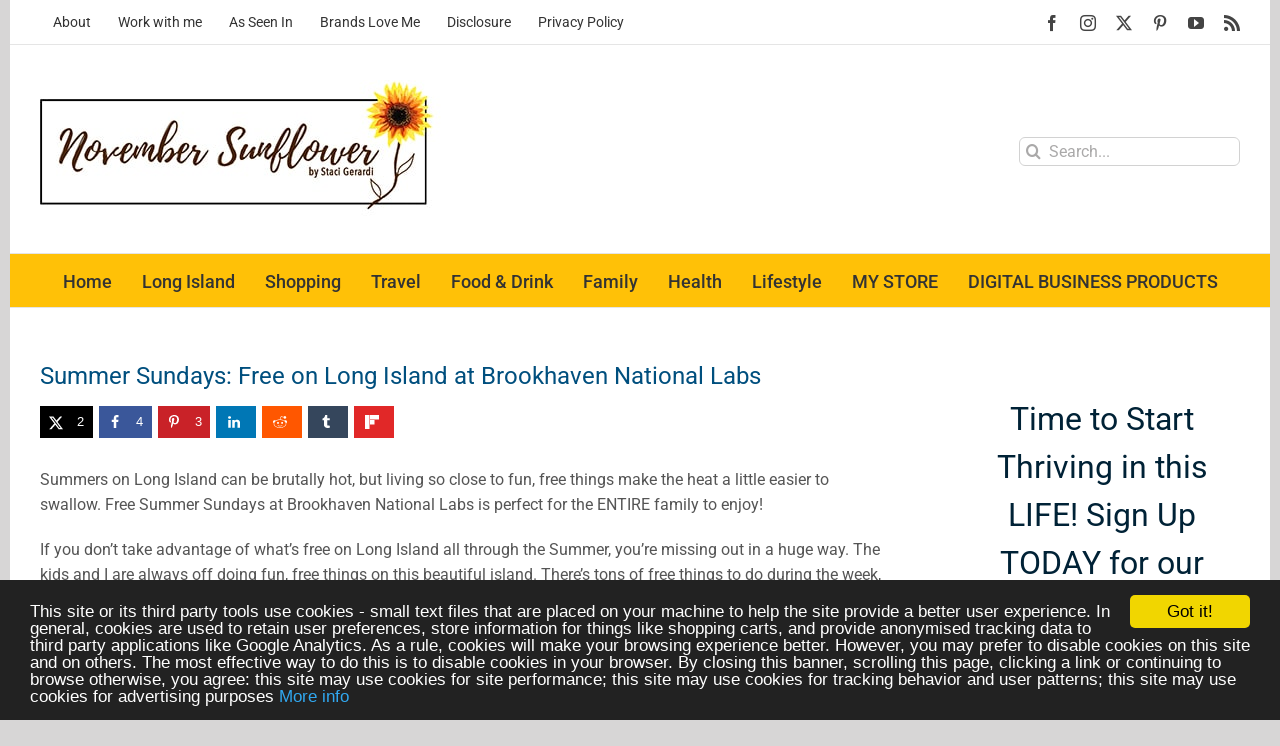

--- FILE ---
content_type: text/css
request_url: https://novembersunflower.com/wp-content/themes/Avada-Child-Theme/style.css?ver=6.9
body_size: -22
content:
/*
Theme Name: Avada Child
Description: Child theme for Avada theme
Author: ThemeFusion
Author URI: https://theme-fusion.com
Template: Avada
Version: 1.0.0
Text Domain:  Avada
*/

body .fusion-main-menu>ul>li>a .fusion-menu-description {
	display: none;
}
body #widget_rt_wls-3 .widget-title {
	display: none;
}

#main .fusion-portfolio h2, #main .post h2, #wrapper  #main .post h2, #wrapper #main .post-content .fusion-title h2, #wrapper #main .post-content .title h2, #wrapper .fusion-title h2, #wrapper .post-content h2, #wrapper .title h2, .fusion-modal h2, .fusion-widget-area h2, h2.entry-title {
	margin-bottom: 13px;
}
.page-template-landingpage .fusion-secondary-main-menu, .page-template-landingpage .fusion-secondary-header {
	display: none;
}
.page-template-landingpage .fusion-sticky-header-wrapper {
	height:auto !important;
}
body.page-template-landingpage #content {
	width: 100% !important;
}
body.page-template-landingpage #main {
	padding-top: 10px;
}
.unclickable .sub-menu a, .fusion-main-menu .fusion-dropdown-menu .sub-menu li a {
	cursor: pointer !important;
}
.unclickable a:first-child {
	cursor: text;
}
.updraftupdatesnotice {
	display:none !important;
}
body .fusion-page-title-bar {
	border:1px solid #cfcfcf;
	height:37px;
	padding-left:0px;
	padding-right:0px;
}

--- FILE ---
content_type: application/javascript; charset=utf-8
request_url: https://novembersunflower.com/wp-content/themes/Avada-Child-Theme/custom/custom.js?ver=1.0.0
body_size: -225
content:
// jQuery( document ).ready(function() {
// 	jQuery( ".single #content .fusion-no-lightbox .wp-image-16518" ).css( "border", "9px solid red !important" );
// });
jQuery(document).ready(function(){
				//Examples of how to assign the Colorbox event to elements
				jQuery("a.lightbox").colorbox({rel:'lightbox'});
				jQuery("a.lightbox").click(function(e){
  					e.preventDefault();
				});
			});